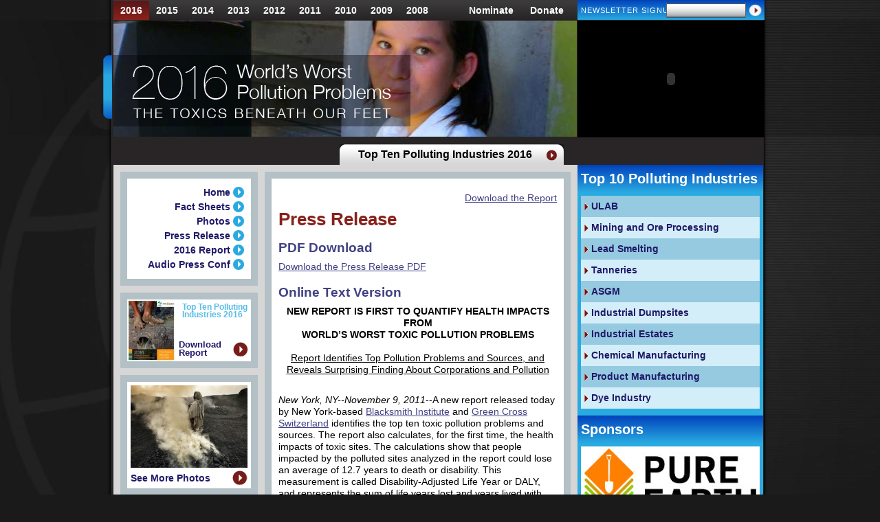

--- FILE ---
content_type: text/html; charset: UTF-8
request_url: http://www.worstpolluted.org/2011-press-release.html
body_size: 6528
content:
<!DOCTYPE html PUBLIC "-//W3C//DTD XHTML 1.0 Transitional//EN" "http://www.w3.org/TR/xhtml1/DTD/xhtml1-transitional.dtd">
<html xmlns="http://www.w3.org/1999/xhtml">
<head>
	<meta http-equiv="Content-Type" content="text/html; charset=utf-8" />	<title>
		The WorldÃ‚Â´s Top Ten Toxic Pollution Problems Report 2011	</title>
				<meta name="keywords" content="pollution, top, ten toxic, blacksmith, institute, green, cross" />
						<meta name="description" content="The WorldÃ‚Â´s Top Ten Toxic Pollution Problems Report 2011" />
			<meta http-equiv="Content-Type" content="text/html; charset=utf-8" /><link href="/favicon.ico" type="image/x-icon" rel="icon" /><link href="/favicon.ico" type="image/x-icon" rel="shortcut icon" /><link rel="stylesheet" type="text/css" href="/css/main.css" /><link rel="stylesheet" type="text/css" href="/css/fancy_box.css" /><script type="text/javascript" src="/js/jquery/jquery-1.2.6.pack.js"></script><script type="text/javascript" src="/js/jquery/jquery.popup.js"></script><script type="text/javascript" src="/js/jquery/jquery.cookie.js"></script><script type="text/javascript" src="/js/jquery/fancybox/jquery.fancybox-1.0.0.js"></script><script type="text/javascript" src="/js/jquery/fancybox/jquery.pngFix.pack.js"></script>	<!--[if lte IE 6]>
	    <link rel="stylesheet" type="text/css" href="/css/fix_ie6.css" />	<![endif]-->
	<!--[if IE 7]>
	    <link rel="stylesheet" type="text/css" href="/css/fix_ie7.css" />	<![endif]-->
	
  		<script language="javascript" type="text/javascript" >AC_FL_RunContent = 0;</script>
		<script language="javascript" type="text/javascript" src="/js/AC_RunActiveContent.js"></script></head>
<body id="body-inside" class="body-2016">
	<div id="bg_bottom"></div>
	<div id="container">
		<div id="top_links">
			<ul id="top-links"><li class="first current"><a href="/reports/change/2016">2016</a></li><li class=""><a href="/reports/change/2015">2015</a></li><li class=""><a href="/reports/change/2014">2014</a></li><li class=""><a href="/reports/change/2013">2013</a></li><li class=""><a href="/reports/change/2012">2012</a></li><li class=""><a href="/reports/change/2011">2011</a></li><li class=""><a href="/reports/change/2010">2010</a></li><li class=""><a href="/reports/change/2009">2009</a></li><li class=""><a href="/reports/change/2008">2008</a></li></ul>			<div id="top_right">
				<a href="/nominate.html">Nominate</a>				<a href="/donate.html">Donate</a>			</div>
		</div>
		<div id="top_signup_bar">
			Newsletter Signup
			<form id="ListEmailSignupForm" method="post" action="/list_emails/signup"><fieldset style="display:none;"><input type="hidden" name="_method" value="POST" /></fieldset>			<div class="input text"><input name="data[ListEmail][email]" type="text" value="" id="ListEmailEmail" /></div>			<div class="submit"><input type="image" src="/img/arrow-white-red-small.png" /></div>			</form>		</div>
		<div id="header">
			<img src="/img/headers/header004.jpg" alt="" />			<div id="header-title">
				<div class="tab"></div>
				<img src="/files/reports/65a6c5dae30935773ce53f6e6cc886e2.png" alt="" />			</div>
		</div>
		<div id="header-right">
			
			<script language="javascript" type="text/javascript">
					if (AC_FL_RunContent == 0) {
					alert("This page requires AC_RunActiveContent.js");
					} else {
					AC_FL_RunContent(
					"width","272",
"height","170",
"bgColor","#000000",
"codebase","https://download.macromedia.com/pub/shockwave/cabs/flash/swflash.cab#version=7,0,0,0",
"src","/files/banner",
"quality","high",
"pluginspage","https://www.macromedia.com/go/getflashplayer",
"align","middle",
"play","true",
"loop","true",
"scale","noscale",
"wmode","window",
"devicefont","false",
"id","flash-animations",
"name","flash_header/header",
"menu","true",
"allowScriptAccess","sameDomain",
"movie","/files/banner",
"salign",""		);
					}
				</script>

				<noscript>
				
				    <object classid="clsid:d27cdb6e-ae6d-11cf-96b8-444553540000"
				    	codebase="https://download.macromedia.com/pub/shockwave/cabs/flash/swflash.cab#version=7,0,0,0"
				    	width="272" height="170"><param name="width" value="272" /><param name="height" value="170" /><param name="bgColor" value="#000000" /><param name="codebase" value="https://download.macromedia.com/pub/shockwave/cabs/flash/swflash.cab#version=7,0,0,0" /><param name="src" value="/files/banner" /><param name="quality" value="high" /><param name="pluginspage" value="https://www.macromedia.com/go/getflashplayer" /><param name="align" value="middle" /><param name="play" value="true" /><param name="loop" value="true" /><param name="scale" value="noscale" /><param name="wmode" value="window" /><param name="devicefont" value="false" /><param name="id" value="flash-animations" /><param name="name" value="flash_header/header" /><param name="menu" value="true" /><param name="allowScriptAccess" value="sameDomain" /><param name="movie" value="/files/banner.swf" /><param name="salign" value="" />
						<!--embed src="/files/banner.swf" menu="false" quality="high" scale="noscale"
							bgcolor="#1886ef" width="129" height="135" name="header" align="middle" allowScriptAccess="sameDomain" type="application/x-shockwave-flash" pluginspage="http://www.macromedia.com/go/getflashplayer" /-->
					</object>
				</noscript>
					</div>
		<div id="subheader">
										<div class="title_tab">
					<div class="tab_right"></div>
					<div class="tab_middle">
						Top Ten Polluting Industries 2016					</div>
					<div class="tab_left"></div>
				</div>
					</div>
		<div id="content">
			<div id="content_left_column" class="content_column">
				
			</div>
			<div id="content_middle_column" class="content_column">
				<div id="home-pointer"></div>
									<div class="content_middle_left content-block">
		
			
		<div class="block block-left-small">
			<div class="block-content">
						<ul id="main-menu">
<li class="first" id="main_menu_element_90"><a href="/" class="menu-trigger">Home</a></li><li class="" id="main_menu_element_91"><a href="/2016-fact-sheets.html" class="menu-trigger">Fact Sheets</a></li><li class="" id="main_menu_element_92"><a href="/gallery_images/report" class="menu-trigger">Photos</a></li><li class="" id="main_menu_element_93"><a href="/2016-press-release.html" class="menu-trigger">Press Release</a></li><li class="" id="main_menu_element_94"><a href="/2016-report.html" class="menu-trigger">2016 Report</a></li><li class="last" id="main_menu_element_96"><a href="/docs/wpp-2016.mp3" class="menu-trigger">Audio Press Conf</a></li></ul>			</div>
		</div>
		<div class="block block-left-small">
			<div class="block-content no_padding">
				<div class="report_summary_small">
	<img src="/reports/img/70/90/7ab62da52b2718f2dcc7a5ac490c23a0.jpg" alt="" />	<div class="summary">
		<h1>
			Top Ten Polluting Industries			2016		</h1>
		<div class="link">
			<a href="/2016-report.html">Download Report</a>		</div>
	</div>
</div>
			</div>
		</div>
		<div>
			<div class="block block-left-small">
	<div class="block-content no_padding">
		<div class="side_block report_gallery_images">
			<div class="gallery_legend">
				<div class="link">
					<a href="/gallery_images/report">See More Photos</a>				</div>
			</div>
			<div id="gallery_image_list">
				<div class="wrapper_box">
				<div class="gallery_image_item"><div class="pair" style="">
	<div class="trigger">	
		<a href="/gallery_images/report/" 
			title="" 
			class="fancy_box_project_image_list"
			rel="fancy_box_project_image_list"
			>
							<img src="/gallery_images/img/170/170//4ec001286714fbdabceb287ad11a9783.jpg" alt="" />
					</a>
	</div>
	<div class="hidden_div description"></div></div>
</div>				</div>
				<br class="br_clear" />
			</div>
				
		</div>
	</div>
</div>
		</div>
			
	</div>
<div class="content_middle_right content-block">
	<div class="block block-right-long">
		<div class="content_inside">
			
				<div class="dynamic-page" id="dynpage-79">
					<p style="text-align: right;"><a href="../../../2011-report.html" title="Toxic Pollution World Report">Download the Report</a></p>
<h1>Press Release<br /></h1>
<h2>PDF Download<br /></h2>
<p><a href="../../../files/FileUpload/files/2011/Worlds-Worst-Toxic-Pollution-Problems-2011-PressRelease.log" target="_blank" title="Press Release">Download the Press Release PDF</a></p>
<h2>Online Text Version<strong><br /></strong></h2>
<p style="text-align: center;"><strong>NEW REPORT IS FIRST TO QUANTIFY HEALTH IMPACTS FROM <br />WORLD&rsquo;S WORST TOXIC POLLUTION PROBLEMS</strong><br /><span style="text-decoration: underline;"><br />Report Identifies Top Pollution Problems and Sources, and Reveals Surprising Finding About Corporations and Pollution</span></p>
<p><em><br />New York, NY--November 9, 2011</em>--A new report released today by New York-based <a href="http://www.blacksmithinstitute.com/" target="_blank" title="Blacksmith Institute">Blacksmith Institute</a> and <a href="http://www.greencross.ch/" target="_blank" title="Green Cross Switzerland">Green Cross Switzerland</a> identifies the top ten toxic pollution problems and sources. The report also calculates, for the first time, the health impacts of toxic sites. The calculations show that people impacted by the polluted sites analyzed in the report could lose an average of 12.7 years to death or disability. This measurement is called Disability-Adjusted Life Year or DALY, and represents the sum of life years lost and years lived with disability. The report also reveals that, contrary to popular belief, most toxic hotspots result from poorly regulated, locally owned small- and medium-scale operations, rather than large multinational corporations. The report offers the most targeted picture of pollution&rsquo;s toll to date, and is a crucial step in prioritizing life-saving cleanup efforts<br /><br />The World&rsquo;s Worst Toxic Pollution Problems 2011 report is the latest in a series of annual reports documenting global pollution issues. Since 2006, Blacksmith's yearly reports have been instrumental in increasing public understanding of the health impacts posed by toxic pollution, and in some cases, have compelled cleanup work at pollution hotspots. Blacksmith reports have been issued jointly with Green Cross Switzerland since 2007. The 2011 report, as well as all previous reports, are available online at <a href="../../../" title="Worst Polluted">www.worstpolluted.org</a>. <br /><br />&ldquo;This report shows pollution&rsquo;s toll in real quantifiable numbers, allowing us to identify which sites have the most at-risk populations and which pollution problems and toxins cause the most damage,&rdquo; says Richard Fuller, president, Blacksmith Institute. &ldquo;Using the same methodology, we intend to calculate health impacts for all the polluted sites and problems in our database so that can prioritize our cleanup efforts in order to save the most lives.&rdquo;<br /><br /><strong>Targeted Research:</strong> The 2011 report uses data collected by Blacksmith Institute over the past three years during site assessments at thousands of toxic hotspots in low- and middle-income countries. Drawing from this body of research, the report is able to isolate and identify the most severe and widespread pollution problems and directly link them to human health impacts. The report offers information needed to solve this global problem site-by-site, industry-by-industry.<br /><br /><strong>Death and Disability Calculations:</strong> The key to this report is that it calculates the impact of pollution in terms of years of life lost<em> and</em> years spent in poor health, whereas much of the current research in environmental health focuses only on deaths. Because toxic pollution often leads to crippling disability that does not always result in death, many victims are left uncounted by basic mortality statistics. The sum of life years lost and years lived with disability is called a Disability-Adjusted Life Year or DALY. The DALY offers a clearer picture of pollution&rsquo;s toll. For example, the World Health Organization has estimated that globally, toxic chemical exposure was responsible for 4.9 <br />million deaths and 86 million DALYs in 2004. This latter figure suggests that many millions of people live with disabilities caused by exposure to toxic chemicals. <br /><br /><strong>Majority of Hotspots Result from Small, Local Operations:</strong> Another key finding of the report is that many of the worst pollution problems stem not from multi-national companies, but from poorly regulated small-scale operations like artisanal mining, backyard metal recycling, and outdated or abandoned factories. This does not mean that high-income countries are not contributing significantly to the problem. Demand for commodities and consumer goods, driven largely by the economies of high-income countries, results in many of these smaller industries, adding to the severity of pollution problems in low-income countries.</p>
<p><span style="text-decoration: underline;"><strong>Top Toxic Pollution Problems:</strong></span></p>
<ul>
<li>&nbsp;&nbsp;&nbsp; Mercury from Artisanal Gold Mining</li>
<li>&nbsp;&nbsp;&nbsp; Lead from Industrial Estates</li>
<li>&nbsp;&nbsp;&nbsp; Pesticides from Agricultural Production</li>
<li>&nbsp;&nbsp;&nbsp; Lead from Lead Smelting</li>
<li>&nbsp;&nbsp;&nbsp; Chromium from Tanneries</li>
<li>&nbsp;&nbsp;&nbsp; Mercury from Mining and Ore Processing</li>
<li>&nbsp;&nbsp;&nbsp; Lead from Mining and Ore Processing</li>
<li>&nbsp;&nbsp;&nbsp; Lead from Lead-Acid Battery Recycling</li>
<li>&nbsp;&nbsp;&nbsp; Arsenic from Naturally Occurring Sources</li>
<li>&nbsp;&nbsp;&nbsp; Pesticides from Pesticide Production and Storage</li>
</ul>
<p>&nbsp;</p>
<p><span style="text-decoration: underline;"><strong>Top Toxic Pollution Sources:</strong></span></p>
<ul>
<li>&nbsp;&nbsp;&nbsp; Mining and Ore Processing</li>
<li>&nbsp;&nbsp;&nbsp; Metal Smelting</li>
<li>&nbsp;&nbsp;&nbsp; Chemical Manufacturing</li>
<li>&nbsp;&nbsp;&nbsp; Artisanal &amp; Small-Scale Mining</li>
<li>&nbsp;&nbsp;&nbsp; Mixed Industrial Estates</li>
<li>&nbsp;&nbsp;&nbsp; Agricultural Production</li>
<li>&nbsp;&nbsp;&nbsp; Industrial /Municipal Waste Disposal</li>
<li>&nbsp;&nbsp;&nbsp; Heavy Industry (metal casting, rolling, stamping)</li>
<li>&nbsp;&nbsp;&nbsp; Petrochemical Industries</li>
<li>&nbsp;&nbsp;&nbsp; Tanneries</li>
</ul>
<p>&nbsp;</p>
<p><strong>EDITORS:&nbsp; Interviews are available<br /><br />About Blacksmith Institute,</strong> <a href="http://www.blacksmithinstitute.org" target="_blank" title="Blacksmith Institute Pollution">www.blacksmithinstitute.org</a><br />Blacksmith Institute is an international not-for-profit organization dedicated to solving life-threatening pollution issues in the developing world. Based in New York, Blacksmith works cooperatively in partnerships that include governments, the international community, NGOs and local agencies to design and implement innovative, low-cost solutions to save lives.&nbsp; Since 1999, Blacksmith has completed over 50 cleanup projects in 21 countries. <br /><br /><strong>About Green Cross Switzerland,</strong> <a href="http://www.greencross.ch/en/" target="_blank" title="Green Cross">www.greencross.ch/en/</a><br />Green Cross Switzerland facilitates overcoming consequential damages caused by industrial and military disasters and the clean-up of contaminated sites from the period of the Cold War. Central issues are the improvement of the living quality of people affected by chemical, radioactive and other types of contamination, as well as the promotion of a sustainable development in the spirit of co-operation instead of confrontation.</p>
<p><strong>Blacksmith Institute</strong><br />2014 Fifth Avenue. New York, NY 10035 USA
<br /> Phone: (212) 647 8330
					Fax: +1 (212) 647 8334
<br /> Email: <script language="JavaScript" type="text/javascript" > <!--
			document.write('<a href="mailto:&#105;&#110;&#102;&#111;&#64;&#98;&#108;&#97;&#99;&#107;&#115;&#109;&#105;&#116;&#104;&#105;&#110;&#115;&#116;&#105;&#116;&#117;&#116;&#101;&#46;&#111;&#114;&#103;">&#105;&#110;&#102;&#111;&#64;&#98;&#108;&#97;&#99;&#107;&#115;&#109;&#105;&#116;&#104;&#105;&#110;&#115;&#116;&#105;&#116;&#117;&#116;&#101;&#46;&#111;&#114;&#103;</a>');
		// --> </script></p>
<p><strong>Media Inquiries</strong><br />Media inquiries should be directed to Magdalene Sim
          at: <script language="JavaScript" type="text/javascript" > <!--
			document.write('<a href="mailto:&#109;&#97;&#103;&#64;&#98;&#108;&#97;&#99;&#107;&#115;&#109;&#105;&#116;&#104;&#105;&#110;&#115;&#116;&#105;&#116;&#117;&#116;&#101;&#46;&#111;&#114;&#103;">&#109;&#97;&#103;&#64;&#98;&#108;&#97;&#99;&#107;&#115;&#109;&#105;&#116;&#104;&#105;&#110;&#115;&#116;&#105;&#116;&#117;&#116;&#101;&#46;&#111;&#114;&#103;</a>');
		// --> </script> +1 (212) 647 8330&nbsp;&nbsp;&nbsp;&nbsp;&nbsp; <br /> Media inquiries in Europe should be directed to Nathalie Gysi at:
          <script language="JavaScript" type="text/javascript" > <!--
			document.write('<a href="mailto:&#110;&#97;&#116;&#104;&#97;&#108;&#105;&#101;&#46;&#103;&#121;&#115;&#105;&#64;&#103;&#114;&#101;&#101;&#110;&#99;&#114;&#111;&#115;&#115;&#46;&#99;&#104;">&#110;&#97;&#116;&#104;&#97;&#108;&#105;&#101;&#46;&#103;&#121;&#115;&#105;&#64;&#103;&#114;&#101;&#101;&#110;&#99;&#114;&#111;&#115;&#115;&#46;&#99;&#104;</a>');
		// --> </script></p>
<p style="text-align: center;"><br />##</p>
<p>&nbsp;</p>				</div>
			
			<br class="layout_clear" />
		</div>
	</div>
</div>

				
			</div>
			<div id="content_right_column" class="content_column">
						
<div class="side_block side_block_blue">
	<div class="title">
		Top 10 Polluting Industries	</div>
			<ul class="top10">
					<li class="even">
        <h3 class="title">
				<a href="/projects_reports/display/133">ULAB</a>        </h3>
        			</li>
					<li class="odd">
        <h3 class="title">
				<a href="/projects_reports/display/134">Mining and Ore Processing</a>        </h3>
        			</li>
					<li class="even">
        <h3 class="title">
				<a href="/projects_reports/display/135">Lead Smelting</a>        </h3>
        			</li>
					<li class="odd">
        <h3 class="title">
				<a href="/projects_reports/display/136">Tanneries</a>        </h3>
        			</li>
					<li class="even">
        <h3 class="title">
				<a href="/projects_reports/display/137">ASGM</a>        </h3>
        			</li>
					<li class="odd">
        <h3 class="title">
				<a href="/projects_reports/display/138">Industrial Dumpsites</a>        </h3>
        			</li>
					<li class="even">
        <h3 class="title">
				<a href="/projects_reports/display/139">Industrial Estates</a>        </h3>
        			</li>
					<li class="odd">
        <h3 class="title">
				<a href="/projects_reports/display/140">Chemical Manufacturing</a>        </h3>
        			</li>
					<li class="even">
        <h3 class="title">
				<a href="/projects_reports/display/141">Product Manufacturing</a>        </h3>
        			</li>
					<li class="odd">
        <h3 class="title">
				<a href="/projects_reports/display/142">Dye Industry</a>        </h3>
        			</li>
				</ul>
	</div>
<div class="side_block side_block_blue" style="width:260px;overflow:hidden;">
	<div class="title">Sponsors</div>
	<div class="site_sponsors">
		<div class="wrapper">


			<p><a href="http://www.pureearth.org" target="_blank"><img src="/img/sponsors/pe.jpg" alt="" /></a>
			<p><a target="_blank" href="http://www.gci.ch/"><img src="/img/sponsors/gc.jpg" alt="" /></a>
<!--
			<p><a target="_blank" href="http://www.journalhealthpollution.org/"><img src="/img/sponsors/jhp.jpg" alt="" /></a>
-->

		</div>
	</div>
</div>
			</div>
		</div>
		<div id="footer">
			<div id="footer-text">
				<a id="footer_logo" href="http://www.pureearth.org" target="_blank"></a>
				<div class="copyright_notice">
					&copy; 2025 <a href="http://www.pureearth.org" target="_blank">Pure Earth</a>				</div>
				<div class="info_text">
					475 Riverside Drive, Suite 860. New York, NY 10115 USA

					Phone: (212) 647 8330
					Fax: +1 (212) 870 3488
					Email: <script language="JavaScript" type="text/javascript" > <!--
			document.write('<a href="mailto:&#105;&#110;&#102;&#111;&#64;&#112;&#117;&#114;&#101;&#101;&#97;&#114;&#116;&#104;&#46;&#111;&#114;&#103;">&#105;&#110;&#102;&#111;&#64;&#112;&#117;&#114;&#101;&#101;&#97;&#114;&#116;&#104;&#46;&#111;&#114;&#103;</a>');
		// --> </script>					<br />
          Media inquiries should be directed to Magdalene Sim
          at: <script language="JavaScript" type="text/javascript" > <!--
			document.write('<a href="mailto:&#109;&#97;&#103;&#64;&#112;&#117;&#114;&#101;&#101;&#97;&#114;&#116;&#104;&#46;&#111;&#114;&#103;">&#109;&#97;&#103;&#64;&#112;&#117;&#114;&#101;&#101;&#97;&#114;&#116;&#104;&#46;&#111;&#114;&#103;</a>');
		// --> </script>					<br />
          Media inquiries in Europe should be directed to Nathalie Gysi at:
          <script language="JavaScript" type="text/javascript" > <!--
			document.write('<a href="mailto:&#110;&#97;&#116;&#104;&#97;&#108;&#105;&#101;&#46;&#103;&#121;&#115;&#105;&#64;&#103;&#114;&#101;&#101;&#110;&#99;&#114;&#111;&#115;&#115;&#46;&#99;&#104;">&#110;&#97;&#116;&#104;&#97;&#108;&#105;&#101;&#46;&#103;&#121;&#115;&#105;&#64;&#103;&#114;&#101;&#101;&#110;&#99;&#114;&#111;&#115;&#115;&#46;&#99;&#104;</a>');
		// --> </script>
					<a href="http://www.searchlightweb.com" rel="professional web design" class="ts-link">web design by searchlight</a>				</div>
			</div>
		</div>
	</div>
		<div id="footer-end"></div>
		
		<script type="text/javascript">
		var gaJsHost = (("https:" == document.location.protocol) ? "https://ssl." : "http://www.");
		document.write(unescape("%3Cscript src='" + gaJsHost + "google-analytics.com/ga.js' type='text/javascript'%3E%3C/script%3E"));
		</script>
		<script type="text/javascript">
		try {
		var pageTracker = _gat._getTracker("UA-1362845-20");
		pageTracker._trackPageview();
		} catch(err) {}</script>
		
</body>
</html>


--- FILE ---
content_type: text/html
request_url: http://www.worstpolluted.org/popup.html
body_size: 338
content:
<h1>World's Worst Polluted Places: 12 Cases of Cleanup and Success</h1>
<p>
The 2009 report -- World's Worst Polluted Places: 12 Cases of Cleanup and Success
-- will be available here at 1 p.m. EDT
(Coordinated Universal Time -4 hours).
</p>
<p class="important">
    For press inquires:  mag@blacksmithinstitute.org
</p>
<p>&nbsp;</p>




--- FILE ---
content_type: text/css
request_url: http://www.worstpolluted.org/css/main.css
body_size: 18147
content:
html, body, div, span, applet, object, iframe,
h1, h2, h3, h4, h5, h6, p, blockquote, pre,
a, abbr, acronym, address, big, cite, code,
del, dfn, em, font, img, ins, kbd, q, s, samp,
small, strike, strong, sub, sup, tt, var,
b, u, i, center,
dl, dt, dd, ol, ul, li,
fieldset, form, label, legend,
table, caption, tbody, tfoot, thead, tr, th, td {
	margin: 0;
	padding: 0;
	border: 0;
	outline: 0;
	font-size: 100%;
	vertical-align: baseline;
	background: transparent;
}
body {
	line-height: 1;
}
ol, ul {
	list-style: none;
}
blockquote, q {
	quotes: none;
}
blockquote:before, blockquote:after,
q:before, q:after {
	content: '';
	content: none;
}

/* remember to define focus styles! */
:focus {
	outline: 0;
}

/* remember to highlight inserts somehow! */
ins {
	text-decoration: none;
}
del {
	text-decoration: line-through;
}

/* tables still need 'cellspacing="0"' in the markup */
table {
	border-collapse: collapse;
	border-spacing: 0;
}
br.layout_clear{
	clear:both;
	display:inline;
}

body{
	background:#fff;
	background:#1a1a1a url(../img/body_bg.jpg) 10% 0% no-repeat;
	font-size:90%;
	text-align:center;
	font-family:"Trebuchet MS",sans-serif;
	font-family:Georgia, Times, serif;
}

#container {
	width:950px;
	text-align:left;
	margin:0 auto;
	padding:0 12px;
	background:url(../img/container_bg.png) top left repeat-y;
}
#top_links{
	width:675px;
	height:30px;
	line-height:30px;
	background:url(../img/top_links_bg.gif) top left repeat-x;
	float:left;
	color:#fefefe;
	position:relative;
}
#top_links #top_right{
	position:absolute;
	right:10px;
	top:0;
}
#top_links ul#top-links li{
	display:inline;
}
#top_links a,
#top_links ul#top-links li a{
	color:#fefefe;
	font-weight:bold;
	padding:6px 10px;
	text-decoration:none;
}
#top_links a:hover{
	background:url(../img/top_search_bg.gif) top left repeat-x;
}
#top_links ul#top-links li.current a{
	background:url(../img/top_search_current_bg.gif) top left repeat-x;
}
#top_signup_bar{
	width:267px;
	height:30px;
	line-height:30px;
	padding-left:5px;
	background:url(../img/top_search_bg.gif) top left repeat-x;
	margin-left:675px;
	color:#fff;
	font-size:0.75em;
	position:relative;
	text-transform:uppercase;
	letter-spacing:1px;
}
#top_signup_bar *{
	display:inline;
}
#top_signup_bar .text input{
	background:url(../img/signup_input2.gif) top left repeat;
	border:none;
	border-left:1px solid #676562;
	border-right:1px solid #676562;
	width:110px;
	height:14px;
	padding:4px 2px;
	position:absolute;
	right:27px;
	top:4px;
}
#top_signup_bar .submit input{
	position:absolute;
	right:3px;
	top:6px;
	width:20px;
}
#header{
	width:675px;
	height:170px;
	position:relative;
	float:left;
}
#header-right{
	width:272px;
	height:170px;
	margin-left:675px;
	position:relative;
	background:#000;
}
#header-title{
	position:absolute;
	left:0;
	top:50px;
	padding:0px;
	/*background:url(../img/semitransparent_title_box.png) top left repeat;*/
	color:#fff;
	height:100px;
}
#header-title .tab{
	background:url(../img/tab.png) top left no-repeat;
	width:13px;
	height:93px;
	position:absolute;
	top:0;
	left:-15px;
}
#header-title .left{
	float:left;
	width:220px;
}
#header-title .right{
	margin-left:220px;
	border-left:2px solid #fff;
	padding:35px 10px 2px 20px;
}
#header-title h1{
	font-size:2.5em;
	font-weight:normal;
}
#header-title h2{
	font-size:1.5em;
	font-weight:normal;
}
#header-title h3{
	font-size:1.5em;
	font-weight:normal;
	
}
#subheader{
	width:655px;
	height:30px;
	padding:0px;
	padding-top:10px;
	text-align:right;
}
.title_tab{
	height:30px;
}
.title_tab .tab_left{
	background:url(../img/tab_left_bg.gif) top left no-repeat;
	width:7px;
	height:30px;
	float:right;
}
.title_tab .tab_middle{
	height:30px;
	line-height:30px;
	background:url(../img/tab_bg.gif) top left repeat-x;
	float:right;
	padding:0 20px;
	font-weight:bold;
	font-size:1.1em;
}
.title_tab .tab_right{
	background:url(../img/tab_right_bg.gif) top left no-repeat;
	width:26px;
	height:30px;
	float:right;
}
#content{
	position:relative;
	margin-right:5px;
}
#content .content_column{
}
#content_left_column{
	display:none;
}
#content_middle_column{
	padding:10px;
	background:#d6d6d6;/* url(../img/content_column_bg.jpg) bottom left repeat-x;*/
	width:655px;
	position:relative;
	float:left;
	min-height:699px;
	height:auto!important;
	height:699px;
}
.body-2011 #content_middle_column{
	min-height:841px;
	height:auto!important;
	height:841px;
}
#home-pointer{
	display:none;
}
#body-home #home-pointer{
	background:url(../img/pointer.png) top left no-repeat;
	width:21px;
	height:41px;
	position:absolute;
	right:0px;
	top:0;
}
#content_right_column{
	margin-left:675px;
	width:270px;
}
#content{
	background:#d6d6d6 /*url(../img/content_column_bg.jpg) bottom left repeat-x;*/
	padding:0;
}

#footer-end{
	background:url(../img/footer_bg.png) bottom left no-repeat;
	width:950px;
	padding:0 12px;
	margin:0 auto;
	height:13px;
	line-height:20px;
	font-size:75%;
	color:#e5e6e6;
}
#footer{
	padding:5px 10px 5px 10px;
	margin:0px;
	margin-left:-4px;
	margin-right:4px;
	text-align:center;
	color:#e5e6e6;
	background:#282526 url(../img/footer_bg.gif) left bottom repeat-x;
	padding-left:100px;
	height:43px;
	font-size:0.75em;
	position:relative;
	clear:both;
}
#footer_logo{
	background:url(../img/footer_logo.png) top left no-repeat;
	width:65px;
	height:35px;
	position:absolute;
	left:15px;
	top:10px;
}
#footer-text{
	border-left:1px solid #e5e6e6;
	padding:10px;
	padding-top:0px;
	padding-bottom:2px;
	text-align:left;
}
#footer-text .copyright_notice{
	text-transform:uppercase;
	margin:2px 0;
	font-size:1.2em;
}
#footer-text .info_text{
	color:#92c5db;
	position:relative;
}
#footer a{
	color:#e5e6e6;
	text-decoration:none;
}
#footer-text .info_text a{
	color:#92c5db;
}
#footer-text .info_text a.ts-link{
	color:#e5e6e6;
	position:absolute;
	right:0;
}

/*Content blocks*/
.content-block{
	margin:0;
	padding:0;
}
.content_middle_left{
	float:left;
	width:200px;
	clear:none;
	margin-bottom:-30px;
}
.content_middle_right{
	margin-left:210px;
	background:#b3c0c6;
	padding:0;
}
.content-block .block{
	background:#b3c0c6;
	margin-bottom:10px;
/*	padding:10px;*/
}
.content-block .block .block-content{
	background:#fff;
	border:10px solid #b3c0c6;
	padding:10px;
}
.content-block .block .no_padding{
	padding:0;
}
.content-block .block .block-content .left_map{
	margin:-10px;
	background:#b3c0c6;
}
.content-block .block .block-content .map_link{
	display:block;
	background:#fff url(../img/arrow.png) 95% 50% no-repeat;	
	line-height:2em;
	text-align:right;
	padding-right:3em;
}
.content-block .full-block{
	
}

/*Fonts and styles*/
body{
	font-family:"Trebuchet MS", Helvetica,sans-serif;
}
.content_inside{
	background:#fff;
	padding:10px;
	border:10px solid #b3c0c6;
}
sup {
	font-size:0.6em;
	vertical-align:top;
}

sub {
	font-size:0.6em;
	vertical-align:bottom;
}
h1 {
	font-size:1.8em;
	margin:10px 0;
	color:#87211A;
}
h2 {
	font-size:1.3em;
	margin:20px 0 5px 0;
	color:#414183;
}

table{
	width:100%;
}
th,td{
	vertical-align:top;
	padding:5px;
}

tr.odd td{
	background:#e2e2e2;
}
tr.even td{
	background:#f2f2f2;
}
th{
	background:#e2e2e2;
}
td.number_cell{
	text-align:right;
}
p {
	margin:10px 0;
	line-height:1.2em;
}
a, a:visited {
	color:#414183;
}
a:hover {
	color:#87211A;
}
.content_inside ul,
.content_inside ol,
.content_inside dl{
	margin:0;
	padding:0;
}
.content_inside li{
	margin-left:20px;
	margin-top:10px;
}
.content_inside ul{
	list-style-image:url(../img/arrow_red_small.gif);
	margin-left:10px;
}
.content_inside ol{
    list-style:decimal;
    margin-left:10px;
}


/*Side blocks*/

 .side-block{
 	width:250px;
	padding:10px;
 }
 .side_block_blue{
	background:#29aae1 url(../img/blue_block_bg.gif) top left repeat-x;
	color:#fff;
	font-weight:normal;
	line-height:25px;
}
.side_block_blue ol{
	color:#414183;
	background:#d4eef9;
	margin:5px 0;
	list-style:decimal;
	list-style-position:inside; 	
}
.side_block_blue ul{
	color:#414183;
	background:#d4eef9;
	margin:5px 0;
}

.side_block_blue ul li,
.side_block_blue ol li{
	padding:3px;
	padding-left:15px;
	background-image:url(../img/arrow_red_on_white_trans.gif);
	background-position:5px 50%;
	background-repeat: no-repeat;
  position: relative;
}
.body-2011 .side_block_blue ul li,
.body-2011 .side_block_blue ol li{
	background-position:5px 13px;
}
.side_block_blue ul li h3.title,
.side_block_blue ol li h3.title {
  font-size:1em;
  margin:0;
  padding:0;
  line-height: 25px;
}
.body-2011 .side_block_blue ul li h3.title,
.body-2011 .side_block_blue ol li h3.title {
  font-size:1em;
  line-height: 1em;
  padding: 7px 0 14px
}
.side_block_blue ul li h3.subtitle,
.side_block_blue ol li h3.subtitle {
  font-size:0.7em;
  margin:0;
  position: absolute;
  bottom: -4px;
  right: 3px;
}
.side_block_blue ul li.even,
.side_block_blue ol li.even{
	background-color:#95cae1;
}
.side-block-black{
	background:#2c292a;
	color:#fff;
	font-weight:normal;
	font-size:1.2em;
	line-height:25px; 	
}
.side-block-black ul{
	list-style:none;
	list-style-image:none;
	font-size:0.8em;
	font-weight:bold;
	color:#585858;
	background:#d6d6d6;
	margin:5px 0;
	
}
.side-block-black ul li{
	padding:3px;
	padding-left:5px;
}
.side-block-black ul li.even{
	background:#999999;
}

.side-block-black ul li a{
	text-decoration:none;
	color:#535353;
	padding-left:20px;
	display:block;
}
.side-block-black ul li a:hover{
	color:#87211a;
	background:url(../img/arrow_small.png) left center no-repeat;
	padding-left:20px;
}


/*Home page*/
img.home_top_side_image{
	float:left;
}
div.main_report_link {
	background:url(../img/main_report_link_bg.gif) top left repeat-x;
	height:41px;
	margin:-10px 10px 10px 160px;
}
div.main_report_link a{
	display:block;
	height:41px;
	line-height:41px;
	margin:0 20px;
	color:#ffffff;
	background:url(../img/arrow_white.gif) right center no-repeat;
}


/*Main Menu*/
#main-menu {
	
}
#main-menu li{
	text-align:right;
}
.side_block_blue a,
.content_middle_left a{
	text-decoration:none;
	font-weight:bold;
	color:#201967;
}
.side_block_blue a:hover{
	text-decoration:underline;
}
#main-menu a {
	background:url(../img/arrow_small_blue.png) right center no-repeat;
	padding-right:20px;
	line-height:1.5em;
}
.side_block_blue a:hover,
.content_middle_left a:hover{
	color:#3399c4;	
}

/*Project Image List*/
#project_image_list{
	position:relative;
	overflow:hidden;
	width:100%;
	height:220px;
}
#project_image_list .wrapper_box{
	/*width:8000px;*/
}
#project_image_list .project_image_item{
	/*float:left;
	margin-right:10px;*/
}




/*Side BLOCKS*/
.side_block{
	padding:5px;
	color:#ffffff;
}
.side_block .title{
	font-weight:bold;
	font-size:1.4em;
	line-height:30px;
	margin-bottom:10px;
}
.body-2011 .side_block .title {
  font-size: 1.1em;
}
.side_block_title{
/*	
 	background:#8a8278 url(../img/side_title_bg.gif) top left repeat-x;
 */
}

.side_project_datasheet{
	
}
.side_block_light{
	background:#bbb2a9;
}
.side_block_mild{
	/*
	*/
	background:#8a8278 url(../img/side_mild_bg.gif) top left repeat-x;
	
}
.side_block_mild a{
	color:#0A5775;
	text-decoration:none;
	font-weight:bold;
}
.side_block_mild a:hover{
	color:#DC9C36;
}
.side_block_mild ul li{
	list-style-image:url(../img/bullet.gif);
	margin:5px 0 5px 20px;
	
}

.side_block_dark{
	background:#251f18 url(../img/side_dark_bg.gif) top left repeat-x;
}
.side_block_dark a{
	color:#BBB2A9;
	font-weight:bold;
	text-decoration:none;
}
.side_block_dark ul li{
	list-style-image:url(../img/bullet_orange.png);
	margin:5px 0 5px 20px;
	
}
.side_block_dark div#take_action{
	padding:0px 10px 10px 10px;
	background:url(../img/corner_white_big.png) bottom right no-repeat;
	margin-bottom:5px;
	margin-right:5px;
}
div .success_stories{
	background:url(../img/corner_white_big.png) bottom right no-repeat;
	padding-bottom:10px;
}
.project_datasheet{
	background:#95cae1;
}
.project_datasheet .datasheet_row {
	line-height:1.5em;
	border-left:2px solid #72bfe1;
	color:#424283;
	padding:5px;
}
.project_datasheet .even {
	background:#d4eef9;
	border-left:2px solid #9ad6f0;
}
.top10 .odd:hover{
	background-color:#E5F7Fe;
}
.top10 .even:hover{
	background-color:#B3D3E0;
	
}

.project_datasheet .title{
	font-size:1em;
	display:inline;
}
.project_datasheet .description{
	font-size:1em;
	display:inline;	
}

.side_project_learnmore a{
	color:#fff;
	text-decoration:none;
}
.side_project_learnmore a:hover{
	text-decoration:underline;
}
.side_project_learnmore ul{
	line-height:1.3em;
	background:url(../img/corner_white_big.png) bottom right no-repeat;
	padding-bottom:15px;
	padding-left:0px;
	margin-left:0px;
	margin-right:0px;
	margin-bottom:5px;
	list-style:disc;
}

.side_project_images {
	position:relative;
}
.side_project_images img{
	width:295px;
}
.side_project_images .image_over_legend{
	position:absolute;
	bottom:0;
	left:0;
	padding:10px;
	width:100%;
	background:url(../img/NE.png) top left repeat;
	color:#fff;
	z-index:10;
}
.side_project_images .image_over_legend strong{
	color:#e76d1e;
	text-decoration:none;
	font-weight:bold;
	text-transform:uppercase;
}
.side_project_images .image_over_legend .legend{
	margin-top:5px;
}


.side_block_light #search-menu{
	font-size:1.2em;
	margin:10px 10px 10px 10px;
}
.side_block_light #search-menu li{
	margin:3px 0;
}
.side_block_light #search-menu li.title{
	color:#676461;
	margin:0;
	line-height:1em;
}



/*Sponsors*/
.site_sponsors{
    padding-bottom:6px;
    text-align:center;
}
ul.sponsors li,
ul.sponsors {
    list-style: none;
    list-style-image: none;
    line-height: 0.9em;
}

ul.sponsors a{
    background: none;
    padding:0;
    margin:0;
    line-height:1em;
    display:block;
}




/*NOMINATION*/

#contact_form label,
#nomination_form label {
	display:block;
	clear:both;
}
#contact_form .text input,
#contact_form .textarea,
#nomination_form .text input,
#nomination_form textarea{
	width:80%;
}
#contact_form .contact_email_input{
	display:none;
}

/*Project Search*/
.project_index{
	
}
.project_index .title{

}
.project_index .title .help_text{
	font-style:italic;
}
.project_index .item{
	margin:15px 0;
	clear:left;
}
.project_index .item .picture{
	float:left;
	margin-right:10px;
	margin-top:10px;
	margin-bottom:10px;
	
}
.project_index .item .picture img{
	width:120px;
}
.project_index .item .heading{
	margin-bottom:5px;
}
.project_index .item .title{
	margin-bottom:5px;
}
.project_index .item .summary{
}

/*Search Form*/
.search_form {
	margin:30px auto 10px 100px;
}
.search_form .input{
	padding:3px 0;
}
.search_form label{
	display:block;
	float:left;
	width:100px;
}
.search_form select{
	width:250px;
}
.submit_reset {
	text-align:center;
}
.submit_reset .submit{
	display:inline;
	margin-right:20px;
}


/*SITEMAP*/
ul#sitemap li a {
	font-weight:bold;
}
ul#sitemap li ul li a{
	font-weight:normal;
}



/*Report Summary - Side bar*/
.report_summary_small img{
	float:left;
}
.report_summary_small .summary{
	margin-left:75px;
	height:90px;
	font-size:0.9em;
	position:relative;
}
.report_summary_small .summary h1{
	font-size:0.9em;
	color:#57bce7;
	padding:5px;
	margin:0;
}
.report_summary_small .link{
	position:absolute;
	bottom:5px;
	width:100%;
}
.report_summary_small .link a{
	background:#fff url(../img/arrow.png) 95% 50% no-repeat;
	display:block;
	height:25px;
	padding-right:20px;
	padding-left:0px;
}


/*GALLERY_IMAGES*/
.report_gallery_images {
	position:relative;
}
.report_gallery_images img{
	width:170px;
}
.report_gallery_images .image_over_legend{
	
	padding:10px;
	width:100%;
	background:#fff url(../img/NE.png) top left repeat;
	color:#fff;
	z-index:10;
}
.report_gallery_images .image_over_legend strong{
	color:#e76d1e;
	text-decoration:none;
	font-weight:bold;
	text-transform:uppercase;
}
.report_gallery_images .image_over_legend .legend{
	margin-top:5px;
}
#gallery_image_list{
	position:relative;
	overflow:hidden;
	width:100%;
	height:120px;
}
#gallery_image_list .wrapper_box{
	/*width:8000px;*/
}
#gallery_image_list .gallery_image_item{
	/*float:left;
	margin-right:10px;*/
	margin-bottom:20px;
}
.gallery-image-list {
	float:left;
	width:100%;
}
.gallery-image-list a {
	width:64px;
	height:64px;
	position:relative;
	overflow:hidden;
	display:block;
	float:left;
	margin:2px;
	color:#B3C0C6;
	text-decoration:none;
}
.gallery-image-list a img{
	top:-10px;
	left:-10px;
	position:relative;
}
.hidden_div{
	display:none;
}

.top10_project_description ul {
	list-style-image:url(../img/arrow_small_blue.png);
	margin-left:50px;
	list-style-position:outside;
	margin-top:20px;
}
.top10_project_description ul li {
	line-height:16px;
	margin-left:0;
	padding-left:10px;
}

.project_side_image {
	float:none;
}

.home_gallery_link a{
	font-weight:bold;
	text-decoration:none;
}
.home_gallery_link.link-2011 a{
	font-weight:bold;
	text-decoration:none;
  padding:0 30px 0 10px;
  display: block;
  height: 30px;
  line-height:30px;
}

.home_gallery_link {
	background:url(../img/arrow.png) right center no-repeat;
	line-height:25px;
	padding:5px 30px 5px 10px;
	margin:0 10px 0 5px;
	
}

.report_gallery_images{
	position:relative;
	padding-bottom:30px;
}
.gallery_legend .link a{
	width:140px;
	display:block;
	height:30px;
	line-height:30px;
	padding-left:0px;
	padding-right:30px;
	background:url(../img/arrow.png) right center no-repeat;
	position:absolute;
	bottom:0;	
		
}
.site_sponsors .wrapper .sponsors li {
	padding:0;
}

TABLE.summary_table {
    width:80%;
    margin:20px auto;
    border:1px solid #666;
}
TABLE.summary_table TD,
TABLE.summary_table TH{
    border:1px solid #666;
    padding:8px 10px;
    font-size:0.9em;
}
TABLE.summary_table TH{
    
}
TABLE.summary_table .odd TH{
    background:#c8c8c8;
}
TABLE.summary_table .even TH{
    background:#d8d8d8;
}
TABLE.summary_table .odd TD{
    /*
    background:#95CAE1;
    */
}
TABLE.summary_table .even TD{
    /*
    background:#D4EEF9;
    */
}


body.body-2010 .site_sponsors  {
  padding-bottom:133px;
}

body.body-2010 .home_gallery_link {
  background:url("../img/arrow.png") no-repeat scroll right center transparent;
  line-height:25px;
  margin:0 10px 0 5px;
  padding:5px 25px 5px 0px;
}

h4.image-gallery-title {
  display:block;
  float:none;
  clear:both;
  padding:20px 0 10px;
}

--- FILE ---
content_type: text/css
request_url: http://www.worstpolluted.org/css/fancy_box.css
body_size: 4567
content:
div#fancy_overlay {
	position:absolute;
	top: 0;
	left: 0;
	z-index: 90;
	width: 100%;
	background-color: #333;
}

div#fancy_loading {
	position: absolute;
	height: 40px;
	width: 40px;
	cursor: pointer;
	display: none;
	overflow: hidden;
	background: transparent;
	z-index: 100;
}

div#fancy_loading div {
	position: absolute;
	top: 0;
	left: 0;
	width: 40px;
	height: 480px;
	background: transparent url(../img/fancybox/fancy_progress.png) no-repeat;
}

div#fancy_close {
	position: absolute;
	top: -12px;
	right: -12px;
	height: 30px;
	width: 30px;
	background: transparent url(../img/fancybox/fancy_closebox.png) ;
	cursor: pointer;
	z-index: 100;
	display: none;
}

div#fancy_content {
	position: absolute;
	top: 0;
	left: 0;
	width: 100%;
	height: 100%;
	padding: 0;
	margin: 0;
	z-index: 96;
}

#fancy_frame {
	position: relative;
	width: 100%;
	height: 100%;
	display: none;
}

img#fancy_img {
	position: absolute;
	top: 0;
	left: 0;
	width: 100%;
	height: 100%;
	border:0;
	padding: 0;
	margin: 0;
	z-index: 92;
}

div#fancy_title {
	position: absolute;
	top: -45px;
	left: 0;
	width: 100%;
	z-index: 100;
	display: none;
	height:35px;
	overflow:visible;
	vertical-align:top;
	text-align:center;
}
div#fancy_desc {
	position: absolute;
	left: 0;
	bottom:-15px;
	width: 100%;
	height:1px;
	z-index: 100;
	display: block;
	overflow:visible;
	vertical-align:top;
	text-align:center;
}
div#fancy_desc div#fancy_desc_inner{
	border: 1px solid #444;
	color: #FFF;
	font: normal 11px Arial;
	padding: 10px;
	background:#336699;
}
div#fancy_desc div#fancy_desc_inner a{
	color:#fff;
}
div.hidden_div{
	display:none;
}
div#fancy_title table {
	margin: 0 auto;
	vertical-align:top;
	width:100%;
	border: 1px solid #444;
}
div#fancy_title table td{
	vertical-align:middle;
}

div#fancy_title div {
	color: #FFF;
	font: normal 12px Arial;
	padding-bottom: 2px;
	margin:0;
}

td#fancy_title_left {
	height: 32px;
	width: 15px;
	padding:0;
	/*
	background: transparent url(../img/fancybox/fancy_title_left.png) repeat-x;
	*/
	background:#336699;
}

td#fancy_title_main {
	height: 32px;
	padding:0;
	/*
	background: transparent url(../img/fancybox/fancy_title_main.png) repeat-x;
	*/
	background:#336699;
}

td#fancy_title_right {
	height: 32px;
	padding:0;
	width: 15px;
	/*
	background: transparent url(../img/fancybox/fancy_title_right.png) repeat-x;
	*/
	background:#336699;
}

div#fancy_outer {
	position: absolute;
    top: 0;
    left: 0;
    z-index: 90;
    padding: 18px 18px 58px 18px;
    margin: 0;
    overflow: visible;
    background: transparent;
    display: none;
}

div#fancy_inner {
	position: relative;
	width:100%;
	height:100%;
	border: 1px solid #444;
	background: #FFF;
}

a#fancy_left, a#fancy_right {
	position: absolute;
	bottom: 10px;
	height: 100%;
	width: 35%;
	cursor: pointer;
	background-image: url(../img/fancybox/[data-uri]);
	z-index: 100;
}

a#fancy_left {
	left: 0px;
}

a#fancy_right {
	right: 0px;
}

a#fancy_left:hover {
	background: transparent url(../img/fancybox/fancy_left.gif) no-repeat 0% 100%;
}

a#fancy_right:hover {
	background: transparent url(../img/fancybox/fancy_right.gif) no-repeat 100% 100%;
}

#fancy_bigIframe, #fancy_freeIframe {
	position:absolute;
	top: 0;
	left: 0;
	width: 100%;
	height: 100%;
	z-index: 10;
}

div#fancy_bg {
	display: none;
}

div.fancy_bg {
	position: absolute;
	display: block;
	z-index: 70;
}

div.fancy_bg_n {
	top: -18px;
	width: 100%;
	height: 18px;
	background: transparent url(../img/fancybox/fancy_shadow_n.png) repeat-x;
}

div.fancy_bg_ne {
	top: -18px;
	right: -13px;
	width: 13px;
	height: 18px;
	background: transparent url(../img/fancybox/fancy_shadow_ne.png) no-repeat;
}

div.fancy_bg_e {
	right: -13px;
	height: 100%;
	width: 13px;
	background: transparent url(../img/fancybox/fancy_shadow_e.png) repeat-y;
}

div.fancy_bg_se {
	bottom: -18px;
	right: -13px;
	width: 13px;
	height: 18px;
	background: transparent url(../img/fancybox/fancy_shadow_se.png) no-repeat;
}

div.fancy_bg_s {
	bottom: -18px;
	width: 100%;
	height: 18px;
	background: transparent url(../img/fancybox/fancy_shadow_s.png) repeat-x;
}

div.fancy_bg_sw {
	bottom: -18px;
	left: -13px;
	width: 13px;
	height: 18px;
	background: transparent url(../img/fancybox/fancy_shadow_sw.png) no-repeat;
}

div.fancy_bg_w {
	left: -13px;
	height: 100%;
	width: 13px;
	background: transparent url(../img/fancybox/fancy_shadow_w.png) repeat-y;
}

div.fancy_bg_nw {
	top: -18px;
	left: -13px;
	width: 13px;
	height: 18px;
	background: transparent url(../img/fancybox/fancy_shadow_nw.png) no-repeat;
}

--- FILE ---
content_type: application/javascript
request_url: http://www.worstpolluted.org/js/jquery/jquery.popup.js
body_size: 2715
content:
$(function($){
    

    $.fn.jpopup = function(options){
	var settings = $.extend({},$.fn.jpopup.defaults,options);
	
	return this.each(function(){ 
	    new jpopup(this,settings);
	});
    }

    var jpopup = function(content,settings){
	this.settings = settings;
	this.content = $(content);
	
	this.elem = $('<div class="jpopup_content"></div>');
	this.backgroundElem = $('<div class="jpopup_bg"></div>');
	this.popupClose = $('<div class="jpopup_close"></div>');
	
	if(this.settings.load){
	    THIS = this;
	    content = "loading...";
	    $.get(this.settings.load, null, function(data,status){
		THIS.content.html(data);
	    });

	}

	this.elem.append(this.popupClose);
	this.elem.append(this.content);
	this.popupStatus = 0;

	$(document.body).append(this.backgroundElem);
	$(document.body).append(this.elem);

	this.setupPopup();
	this.centerPopup();
	this.loadPopup();

	var THIS = this;
	this.popupClose.click(function(){
	   THIS.disablePopup();
	});
	this.backgroundElem.click(function(){
	   THIS.disablePopup();
	});
	$(document).keypress(function(e){
	   if(e.keyCode == 27 && THIS.popupStatus == 1){
	       THIS.disablePopup();
	   }
	});
	return this;
    }
	jpopup.prototype.setupPopup = function(){
	    
	    this.elem.css({
		"width":this.settings.width,
		"height":this.settings.height
	    });
	}

	jpopup.prototype.centerPopup = function(){
	    var windowWidth = document.documentElement.clientWidth;
	    var windowHeight = document.documentElement.clientHeight;
	    var popupHeight = this.elem.height();
	    var popupWidth = this.elem.width();

	    this.elem.css({
		"top": windowHeight/2-popupHeight/2,
		"left": windowWidth/2-popupWidth/2
	    });
	    //only need force for IE6
	    this.backgroundElem.css({
		"height": windowHeight+100,
		"width":windowWidth
	    });


	}

	jpopup.prototype.loadPopup = function() {
	    if(this.popupStatus == 0){
		this.backgroundElem.css({
		    "opacity": "0.7"
		});
		this.backgroundElem.fadeIn(this.settings.speed);
		this.elem.fadeIn(this.settings.speed);
		this.popupStatus = 1;
	    }
	}

	jpopup.prototype.disablePopup = function() {
	    if(this.popupStatus == 1){
		this.backgroundElem.fadeOut(this.settings.speed);
		this.elem.fadeOut(this.settings.speed);
		popupStatus = 0;
	    }
	}
	

    $.fn.jpopup.defaults = {
	width:"500px",
	height:"300px",
	speed:"slow"

    }
    var _cookie_name = "blacksmith_popup_status_6";
    if(!$.cookie(_cookie_name)){
	$.cookie(_cookie_name,'false',{expires: 120});
    }

    if($.cookie(_cookie_name)=='false'){
	$('<div>p</div>').jpopup({speed:1000,load:"/popup.html"});
	$.cookie(_cookie_name,'true',{expires: 120});
    }else{
	$.cookie(_cookie_name,'true',{expires: 120});
    }
});

